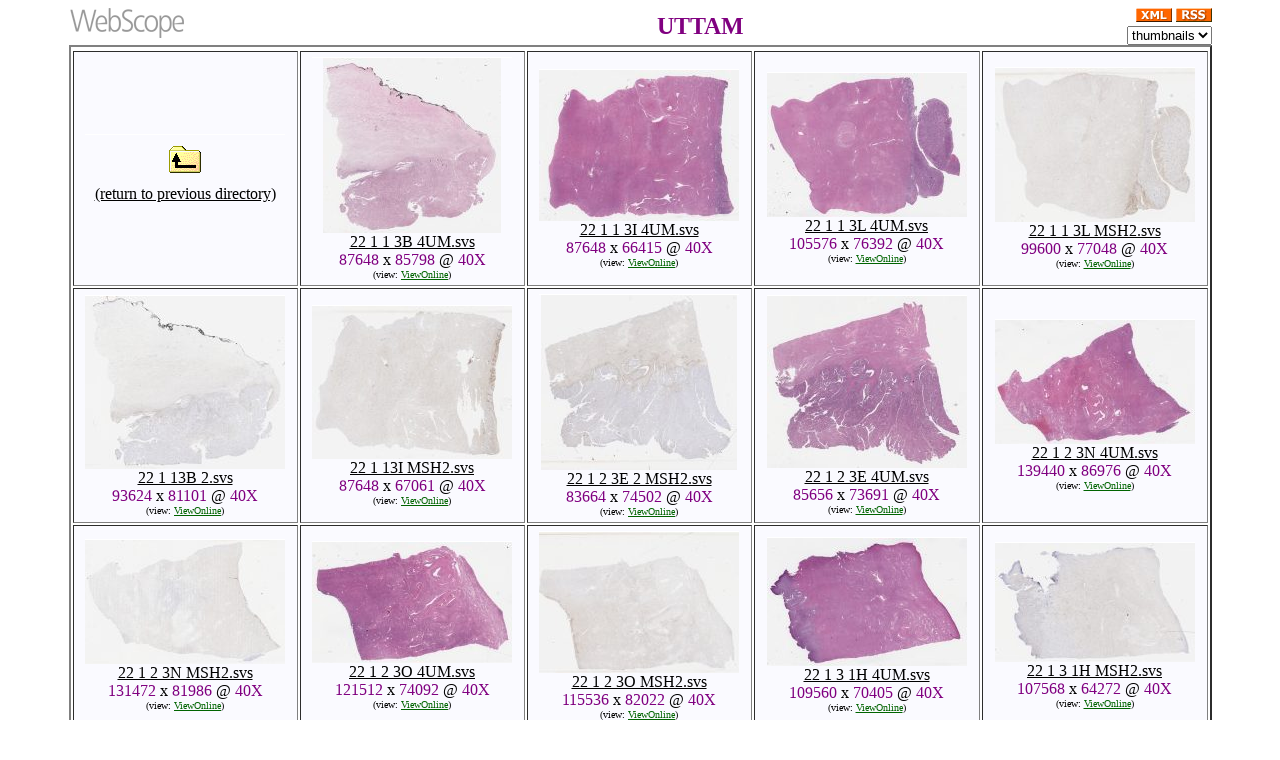

--- FILE ---
content_type: text/html
request_url: https://image.upmc.edu/UTTAM/view.apml?
body_size: 16944
content:

	<html>
<head>
<meta http-equiv="Content-Type" content="text/html;charset=utf-8" >
<title>Digital Slide Viewer: UTTAM</title>
<!-- Aperio ImageServer 12.4.4 W64 Dec 21 2016 21:16:44
     path: http://0.0.0.0:8080/UTTAM
     apml: view.apml -->
<script type="text/javascript">
var 	chost = location.host + location.pathname.substr(0, location.pathname.lastIndexOf("/UTTAM"));
var	haveSIS;
haveSIS = true;
document.write('<link rel="alternate" type="application/rss+xml" title="RSS" href="./rss.xml?chost='+location.host+'&csis='+(haveSIS ? '1' : '0')+'">');
function sisurl(imageurl) {
	return "";
}
var replace = function (search, replace, str) {
        var tmp_arr = [];
        tmp_arr = str.split(search);
		var ret = tmp_arr.join(replace);
        return ret;
    };
function URLEncode(str)
{
	str = replace("%>", "%25", str);
	str = replace("$", "%24", str);
	str = replace("&", "%26", str);
	str = replace("+", "%2b", str);
	str = replace(",", "%2c", str);
	str = replace("/", "%2f", str);
	str = replace(":", "%3a", str);
	str = replace(";", "%3b", str);
	str = replace("=", "%3d", str);
	str = replace("?", "%3f", str);
	str = replace("@", "%40", str);
	str = replace(" ", "%20", str);
	str = replace('"', "%22", str);
	str = replace("<", "%3c", str);
	str = replace(">", "%3e", str);
	str = replace("#", "%23", str);
	return str;
}
function doPopup(w,h,name,url,scrollable) {
	if (typeof scrollable == 'undefined')
    		scrollable = 0;
	var winleft = window.screenLeft + (window.innerWidth - w - 10) / 2;
	var wintop = window.screenTop + (window.innerHeight - h - 50) / 2;
	if (!winleft) {
		winleft = window.screenX + (window.innerWidth - w - 10) / 2;
		wintop = window.screenY + (window.innerHeight - h - 50) / 2;
	}
 	window.open(url,name,'left='+winleft+',top='+wintop+',width='+w+',height='+h+',toolbar=0,menubar=0,resizable=0,status=0,location=0,scrollbars='+scrollable);
}
var ResizeTimerID = 0;
function ResizeTimeout() {
	window.location=location.href;
}
function StartResizeTimer() {
	if (ResizeTimerID)
      	clearTimeout(ResizeTimerID);
	ResizeTimerID = setTimeout("ResizeTimeout()", 500);
}
function SetCurrMode(vmode) {
	lnk=document.getElementById("viewLink");
	cLnk = lnk.href;
	if (cLnk.indexOf('ViewingMode=') !== -1)
		cLnk = cLnk.substring(0,cLnk.length-1)+vmode;
	lnk.setAttribute('href', cLnk);
}
</script>
</head>
		<body bgcolor=white link=black alink=red vlink=black leftmargin=5 rightmargin=5 onLoad ="if(window.document.theMovie != undefined) {window.document.theMovie.focus()};" onresize="StartResizeTimer()">

<script type="text/javascript">
if (location.pathname.substr(location.pathname.length-1, 1) != "/" &&
	location.pathname.substr(location.pathname.length-5, 5) != ".apml")
	location = location+"/";
function thumblink(imageurl) {
	if (haveSIS)
	 	document.write("<a href=\"" + sisurl(imageurl) + "\">");
	else
		document.write("<a href=\"" + imageurl + "/view.apml?\">");
}
function viewlink(imageurl) {
	document.write("<font size=-2>(view:&nbsp;");
       
	document.write("<a href=\""+imageurl+"/view.apml?\"><font color=darkgreen>ViewOnline</font></a>)");

 
}
</script>
<center>
<table width=90% cellpadding=0 cellspacing=0>
  <form name=lvform>
  <tr>
    <td width=20% valign=top><img src="/html/WebScope.png"></td>
    <td width=60% align=center><font color=#800080 size=5><b>UTTAM</b></font></td>
    <td width=20% align=right>
	<script type="text/javascript">
		document.write('<a href="./stats.xml"><img src="/html/xml.gif" border=0></a>&nbsp;');
		document.write('<a href="./rss.xml?chost='+chost+'&csis='+(haveSIS ? '1' : '0')+'"><img src="/html/rss.gif" border=0></a><br>');
	</script>
	<select name=lvselect onchange='location="./view.apml?listview="+lvform.lvselect.value'>
	  <option value=0>thumbnails</option><option value=1>list view</option>
	  </select></td>
    <td></td>
  </tr>
  </form>
  <tr>
    <td colspan=4 align=center>
<script type="text/javascript">
var	col = 0;
function chkEOL() {
	var	width;
	if (navigator.appName == "Microsoft Internet Explorer")
		width = document.body.clientWidth-14;
	else
		width = window.innerWidth-30;
	if (col % parseInt(width/(200+15)) == 0)
		document.write("</tr><tr>");
	col = col+1;
}
</script>
<table width=100% cellpadding=5 border=2><tr>
	<script type="text/javascript">chkEOL()</script><td align=center width=200 bgcolor=#FAFAFF><img src=/html/xgif.gif width=200 height=1><br>
	<a href="../view.apml?"><img src="/html/folder_up.gif" border=0><br>(return to previous directory)</a></td>

	<script type="text/javascript">chkEOL()</script>
	<td align=center width=200 bgcolor=#FAFAFF><img src=/html/xgif.gif width=200 height=1><br>
		<script type="text/javascript">thumblink('22 1 1 3B 4UM.svs')</script>
			<img style="max-width:200px; width: expression(this.width > 200 ? 200: true);" src="22 1 1 3B 4UM.svs?0+0+178.773397981305+175+-1+50" border=0><br>
		22 1 1 3B 4UM.svs</a><br>
		<font color=#800080>87648</font> x <font color=#800080>85798</font>
		@ <font color=#800080>40X</font><br>
		<script type="text/javascript">viewlink('22 1 1 3B 4UM.svs')</script>
	</td>
	<script type="text/javascript">chkEOL()</script>
	<td align=center width=200 bgcolor=#FAFAFF><img src=/html/xgif.gif width=200 height=1><br>
		<script type="text/javascript">thumblink('22 1 1 3I 4UM.svs')</script>
			<img style="max-width:200px; width: expression(this.width > 200 ? 200: true);" src="22 1 1 3I 4UM.svs?0+0+200+151.549379335524+-1+50" border=0><br>
		22 1 1 3I 4UM.svs</a><br>
		<font color=#800080>87648</font> x <font color=#800080>66415</font>
		@ <font color=#800080>40X</font><br>
		<script type="text/javascript">viewlink('22 1 1 3I 4UM.svs')</script>
	</td>
	<script type="text/javascript">chkEOL()</script>
	<td align=center width=200 bgcolor=#FAFAFF><img src=/html/xgif.gif width=200 height=1><br>
		<script type="text/javascript">thumblink('22 1 1 3L 4UM.svs')</script>
			<img style="max-width:200px; width: expression(this.width > 200 ? 200: true);" src="22 1 1 3L 4UM.svs?0+0+200+144.714707888156+-1+50" border=0><br>
		22 1 1 3L 4UM.svs</a><br>
		<font color=#800080>105576</font> x <font color=#800080>76392</font>
		@ <font color=#800080>40X</font><br>
		<script type="text/javascript">viewlink('22 1 1 3L 4UM.svs')</script>
	</td>
	<script type="text/javascript">chkEOL()</script>
	<td align=center width=200 bgcolor=#FAFAFF><img src=/html/xgif.gif width=200 height=1><br>
		<script type="text/javascript">thumblink('22 1 1 3L MSH2.svs')</script>
			<img style="max-width:200px; width: expression(this.width > 200 ? 200: true);" src="22 1 1 3L MSH2.svs?0+0+200+154.714859437751+-1+50" border=0><br>
		22 1 1 3L MSH2.svs</a><br>
		<font color=#800080>99600</font> x <font color=#800080>77048</font>
		@ <font color=#800080>40X</font><br>
		<script type="text/javascript">viewlink('22 1 1 3L MSH2.svs')</script>
	</td>
	<script type="text/javascript">chkEOL()</script>
	<td align=center width=200 bgcolor=#FAFAFF><img src=/html/xgif.gif width=200 height=1><br>
		<script type="text/javascript">thumblink('22 1 13B 2.svs')</script>
			<img style="max-width:200px; width: expression(this.width > 200 ? 200: true);" src="22 1 13B 2.svs?0+0+200+173.24831239853+-1+50" border=0><br>
		22 1 13B 2.svs</a><br>
		<font color=#800080>93624</font> x <font color=#800080>81101</font>
		@ <font color=#800080>40X</font><br>
		<script type="text/javascript">viewlink('22 1 13B 2.svs')</script>
	</td>
	<script type="text/javascript">chkEOL()</script>
	<td align=center width=200 bgcolor=#FAFAFF><img src=/html/xgif.gif width=200 height=1><br>
		<script type="text/javascript">thumblink('22 1 13I MSH2.svs')</script>
			<img style="max-width:200px; width: expression(this.width > 200 ? 200: true);" src="22 1 13I MSH2.svs?0+0+200+153.023457466229+-1+50" border=0><br>
		22 1 13I MSH2.svs</a><br>
		<font color=#800080>87648</font> x <font color=#800080>67061</font>
		@ <font color=#800080>40X</font><br>
		<script type="text/javascript">viewlink('22 1 13I MSH2.svs')</script>
	</td>
	<script type="text/javascript">chkEOL()</script>
	<td align=center width=200 bgcolor=#FAFAFF><img src=/html/xgif.gif width=200 height=1><br>
		<script type="text/javascript">thumblink('22 1 2 3E 2 MSH2.svs')</script>
			<img style="max-width:200px; width: expression(this.width > 200 ? 200: true);" src="22 1 2 3E 2 MSH2.svs?0+0+196.520898767818+175+-1+50" border=0><br>
		22 1 2 3E 2 MSH2.svs</a><br>
		<font color=#800080>83664</font> x <font color=#800080>74502</font>
		@ <font color=#800080>40X</font><br>
		<script type="text/javascript">viewlink('22 1 2 3E 2 MSH2.svs')</script>
	</td>
	<script type="text/javascript">chkEOL()</script>
	<td align=center width=200 bgcolor=#FAFAFF><img src=/html/xgif.gif width=200 height=1><br>
		<script type="text/javascript">thumblink('22 1 2 3E 4UM.svs')</script>
			<img style="max-width:200px; width: expression(this.width > 200 ? 200: true);" src="22 1 2 3E 4UM.svs?0+0+200+172.062669281778+-1+50" border=0><br>
		22 1 2 3E 4UM.svs</a><br>
		<font color=#800080>85656</font> x <font color=#800080>73691</font>
		@ <font color=#800080>40X</font><br>
		<script type="text/javascript">viewlink('22 1 2 3E 4UM.svs')</script>
	</td>
	<script type="text/javascript">chkEOL()</script>
	<td align=center width=200 bgcolor=#FAFAFF><img src=/html/xgif.gif width=200 height=1><br>
		<script type="text/javascript">thumblink('22 1 2 3N 4UM.svs')</script>
			<img style="max-width:200px; width: expression(this.width > 200 ? 200: true);" src="22 1 2 3N 4UM.svs?0+0+200+124.750430292599+-1+50" border=0><br>
		22 1 2 3N 4UM.svs</a><br>
		<font color=#800080>139440</font> x <font color=#800080>86976</font>
		@ <font color=#800080>40X</font><br>
		<script type="text/javascript">viewlink('22 1 2 3N 4UM.svs')</script>
	</td>
	<script type="text/javascript">chkEOL()</script>
	<td align=center width=200 bgcolor=#FAFAFF><img src=/html/xgif.gif width=200 height=1><br>
		<script type="text/javascript">thumblink('22 1 2 3N MSH2.svs')</script>
			<img style="max-width:200px; width: expression(this.width > 200 ? 200: true);" src="22 1 2 3N MSH2.svs?0+0+200+124.720092491177+-1+50" border=0><br>
		22 1 2 3N MSH2.svs</a><br>
		<font color=#800080>131472</font> x <font color=#800080>81986</font>
		@ <font color=#800080>40X</font><br>
		<script type="text/javascript">viewlink('22 1 2 3N MSH2.svs')</script>
	</td>
	<script type="text/javascript">chkEOL()</script>
	<td align=center width=200 bgcolor=#FAFAFF><img src=/html/xgif.gif width=200 height=1><br>
		<script type="text/javascript">thumblink('22 1 2 3O 4UM.svs')</script>
			<img style="max-width:200px; width: expression(this.width > 200 ? 200: true);" src="22 1 2 3O 4UM.svs?0+0+200+121.950095463823+-1+50" border=0><br>
		22 1 2 3O 4UM.svs</a><br>
		<font color=#800080>121512</font> x <font color=#800080>74092</font>
		@ <font color=#800080>40X</font><br>
		<script type="text/javascript">viewlink('22 1 2 3O 4UM.svs')</script>
	</td>
	<script type="text/javascript">chkEOL()</script>
	<td align=center width=200 bgcolor=#FAFAFF><img src=/html/xgif.gif width=200 height=1><br>
		<script type="text/javascript">thumblink('22 1 2 3O MSH2.svs')</script>
			<img style="max-width:200px; width: expression(this.width > 200 ? 200: true);" src="22 1 2 3O MSH2.svs?0+0+200+141.985182107741+-1+50" border=0><br>
		22 1 2 3O MSH2.svs</a><br>
		<font color=#800080>115536</font> x <font color=#800080>82022</font>
		@ <font color=#800080>40X</font><br>
		<script type="text/javascript">viewlink('22 1 2 3O MSH2.svs')</script>
	</td>
	<script type="text/javascript">chkEOL()</script>
	<td align=center width=200 bgcolor=#FAFAFF><img src=/html/xgif.gif width=200 height=1><br>
		<script type="text/javascript">thumblink('22 1 3 1H 4UM.svs')</script>
			<img style="max-width:200px; width: expression(this.width > 200 ? 200: true);" src="22 1 3 1H 4UM.svs?0+0+200+128.523183643666+-1+50" border=0><br>
		22 1 3 1H 4UM.svs</a><br>
		<font color=#800080>109560</font> x <font color=#800080>70405</font>
		@ <font color=#800080>40X</font><br>
		<script type="text/javascript">viewlink('22 1 3 1H 4UM.svs')</script>
	</td>
	<script type="text/javascript">chkEOL()</script>
	<td align=center width=200 bgcolor=#FAFAFF><img src=/html/xgif.gif width=200 height=1><br>
		<script type="text/javascript">thumblink('22 1 3 1H MSH2.svs')</script>
			<img style="max-width:200px; width: expression(this.width > 200 ? 200: true);" src="22 1 3 1H MSH2.svs?0+0+200+119.500223114681+-1+50" border=0><br>
		22 1 3 1H MSH2.svs</a><br>
		<font color=#800080>107568</font> x <font color=#800080>64272</font>
		@ <font color=#800080>40X</font><br>
		<script type="text/javascript">viewlink('22 1 3 1H MSH2.svs')</script>
	</td>
	<script type="text/javascript">chkEOL()</script>
	<td align=center width=200 bgcolor=#FAFAFF><img src=/html/xgif.gif width=200 height=1><br>
		<script type="text/javascript">thumblink('22 1 3 1M 4UM.svs')</script>
			<img style="max-width:200px; width: expression(this.width > 200 ? 200: true);" src="22 1 3 1M 4UM.svs?0+0+200+149.533618344345+-1+50" border=0><br>
		22 1 3 1M 4UM.svs</a><br>
		<font color=#800080>123504</font> x <font color=#800080>92340</font>
		@ <font color=#800080>40X</font><br>
		<script type="text/javascript">viewlink('22 1 3 1M 4UM.svs')</script>
	</td>
	<script type="text/javascript">chkEOL()</script>
	<td align=center width=200 bgcolor=#FAFAFF><img src=/html/xgif.gif width=200 height=1><br>
		<script type="text/javascript">thumblink('22 1 3 1M MSH2.svs')</script>
			<img style="max-width:200px; width: expression(this.width > 200 ? 200: true);" src="22 1 3 1M MSH2.svs?0+0+200+150.39666864178+-1+50" border=0><br>
		22 1 3 1M MSH2.svs</a><br>
		<font color=#800080>121512</font> x <font color=#800080>91375</font>
		@ <font color=#800080>40X</font><br>
		<script type="text/javascript">viewlink('22 1 3 1M MSH2.svs')</script>
	</td>
	<script type="text/javascript">chkEOL()</script>
	<td align=center width=200 bgcolor=#FAFAFF><img src=/html/xgif.gif width=200 height=1><br>
		<script type="text/javascript">thumblink('22 1 3 1N 2 MSH2.svs')</script>
			<img style="max-width:200px; width: expression(this.width > 200 ? 200: true);" src="22 1 3 1N 2 MSH2.svs?0+0+200+132.660642570281+-1+50" border=0><br>
		22 1 3 1N 2 MSH2.svs</a><br>
		<font color=#800080>99600</font> x <font color=#800080>66065</font>
		@ <font color=#800080>40X</font><br>
		<script type="text/javascript">viewlink('22 1 3 1N 2 MSH2.svs')</script>
	</td>
	<script type="text/javascript">chkEOL()</script>
	<td align=center width=200 bgcolor=#FAFAFF><img src=/html/xgif.gif width=200 height=1><br>
		<script type="text/javascript">thumblink('22 1 3 1N 4UM.svs')</script>
			<img style="max-width:200px; width: expression(this.width > 200 ? 200: true);" src="22 1 3 1N 4UM.svs?0+0+200+128.145917001339+-1+50" border=0><br>
		22 1 3 1N 4UM.svs</a><br>
		<font color=#800080>101592</font> x <font color=#800080>65093</font>
		@ <font color=#800080>40X</font><br>
		<script type="text/javascript">viewlink('22 1 3 1N 4UM.svs')</script>
	</td>
	</tr></table>
</td></tr></table>
</center>
</body>

<script id="f5_cspm">(function(){var f5_cspm={f5_p:'MGJKHHOALDMJGKBCPEHOIMEJOFLMKHGDONFJGBJBHKONPFNGJMOHNDIJPBKOHOIBIGGBNNELAADHHFLOHAMAMEGFAAIMCHPHPPEDOCDJGMIFBFJEJLACMHIHJMHBLAPB',setCharAt:function(str,index,chr){if(index>str.length-1)return str;return str.substr(0,index)+chr+str.substr(index+1);},get_byte:function(str,i){var s=(i/16)|0;i=(i&15);s=s*32;return((str.charCodeAt(i+16+s)-65)<<4)|(str.charCodeAt(i+s)-65);},set_byte:function(str,i,b){var s=(i/16)|0;i=(i&15);s=s*32;str=f5_cspm.setCharAt(str,(i+16+s),String.fromCharCode((b>>4)+65));str=f5_cspm.setCharAt(str,(i+s),String.fromCharCode((b&15)+65));return str;},set_latency:function(str,latency){latency=latency&0xffff;str=f5_cspm.set_byte(str,40,(latency>>8));str=f5_cspm.set_byte(str,41,(latency&0xff));str=f5_cspm.set_byte(str,35,2);return str;},wait_perf_data:function(){try{var wp=window.performance.timing;if(wp.loadEventEnd>0){var res=wp.loadEventEnd-wp.navigationStart;if(res<60001){var cookie_val=f5_cspm.set_latency(f5_cspm.f5_p,res);window.document.cookie='f5avr0386749743aaaaaaaaaaaaaaaa_cspm_='+encodeURIComponent(cookie_val)+';path=/;'+'';}
return;}}
catch(err){return;}
setTimeout(f5_cspm.wait_perf_data,100);return;},go:function(){var chunk=window.document.cookie.split(/\s*;\s*/);for(var i=0;i<chunk.length;++i){var pair=chunk[i].split(/\s*=\s*/);if(pair[0]=='f5_cspm'&&pair[1]=='1234')
{var d=new Date();d.setTime(d.getTime()-1000);window.document.cookie='f5_cspm=;expires='+d.toUTCString()+';path=/;'+';';setTimeout(f5_cspm.wait_perf_data,100);}}}}
f5_cspm.go();}());</script>

--- FILE ---
content_type: text/plain
request_url: https://image.upmc.edu/html/WebScope.png
body_size: 2645
content:
�PNG

   IHDR   v      � �&   tEXtSoftware Adobe ImageReadyq�e<  	7IDATx����S�[��J)�f����n%J��%��w)6�d��x�a�"��&����f�;T*��<��-��:w|.�u�Uv���|�����~��s�9�{�oS��˃���`����
��%Rrss��;�k3A�|��	��#�M�R�Y���|,XW���4dm��M�Z�_>@�Ҫ�d�أ�#���c��`�t�*Nf\�
:v[u�Ip�`'���N��Uٱ����v85 
��D��K�V�nc��X���YO7��U5-[�.��%u���{)�@A�Ƕd�%����8լ�8�q�<M�ZU[��zA� ]�1�#����=2�n%�u6�[<N�R\U�v����v�߀46W�*�ԱV�^�q��eȩ��\�F��WP����arc�*��l6�|��˔���S��s�B�����:�y�`,l�J
p7nE6�ٌ'��4N
�	�m�0�ӱA]��;l��s9X�6�kO�h.�(�H�|L<Tpf��؅LUgs�����3��9��=_9��0����;�y<�[�<g��%�oW��B��J0���&X!h#8�'�q�`�U���˃�v9�Z�]�8SnD�1N�L)���<U�bx���8*x�Y�.�3��M�yBp	6��M���p�O��Y��s>מ!�{x��p\����}'	��<�D���n��f8Ӭ�z����,�:��`2N�E$�y�*�\KӤ�9���͉�YJ���C<�t���M|��!�������i��N�'˵$�`��IR��� �b�
;c���I}ՙ�8h5�t��<������oEf�?:�'���(o"r"�P�]f}�o=���խzM0T�,ĩ)��#�� ])���BϘ�w���cC��gyMZ@�52�(>��A�4�����IAH*P�Y������� E�@-�H��8��E\o�8��=�-s~����&E������]�fE�� �D���w�85 �g���:<��}2[u��ʗ+[�+p7��%��)��BҪ�4�S)�W�m6)����!��&�;S�l0�j��_i��1�l��0�[j�����ԣl�u=1���c7����'�9M�����i������U9.'�����~zH������!`�>���ު�������pe!k�l������lҨcTC��E��T��٧ �يW����k)�YQ������B�8�瓒�B�4I(RFߋ�
�X�p,��.��2Ɨ1�X�j~���2ȉ�Փ��҂Ԝ�f�&f�==:��j6j����1��5��s�ˀе�@]B�4=�8�[g�0H-ł��Lz;v�� �m-�T)�!�r6���yn��K��c3ѝsv]�1^�x1���q-F�΢��ºv��V�	t	�wmE�����~�s�2��-uv�J��!�y�v����x�Sw��X�-�!�Q�AJꭔ��t�ꜗ��a�'º��	�B��!�����Y*QM��b�KW.Q�g��Y�c��X��ty��؎8�';zn�bf�:��J��՘u��&��F�q�Kߒ��ѫ	�����S˿M���LT�y�T&i��>k/{��*A��j���.,�E?��,b���C���Td"��m��Bҵ�=�`���M��u������Vt����"o��91���X��s*h�P���9*ɸ)���nJ�ѺQ���c��ԞT��lä���%� sK���	raL�\���+����ﻣ�O�`o#���u˽��cW���\�wSc�5Iu]�{*��Ўk�~kz��!$�O�\��ٍ�a<���ؽ�wT��#U��CȘ+�������,֠J��@�)�\G5"��y�$��Ǟ��� ��
��^|�����M�^DHG�SQ��s�4ڒ/�j5���j�ٗc�0g��ٜ(�I��L�����[��	8͒�=�מ����=�]X����G�U��z����t�jp�0�ƛ M��c`��hĴa���׹|�8�<�3+)YL�hI����6���R��@x�9��B4���){6�5������V&P��pE�ʜMl�{^���1)��J���5�Ƀ��X��T��`�E�����`�F{�;6N&s k����`�8�6�fN�cM��NL��̓o$�-� Z+0x?�?��FL}�[��J��}*y�M��T��y<��L"���W��wf}r���')t.���L��Apzؙ1�%�cA�{�TҸ��8g	���a�sI�{�Y�ᧉ0�?�j���W&)Nc=���y��9��nMVxu;��o������������}啤�6��j��K�c�[-ۙT;���=�n���~` "N^�m+9Z    IEND�B`�